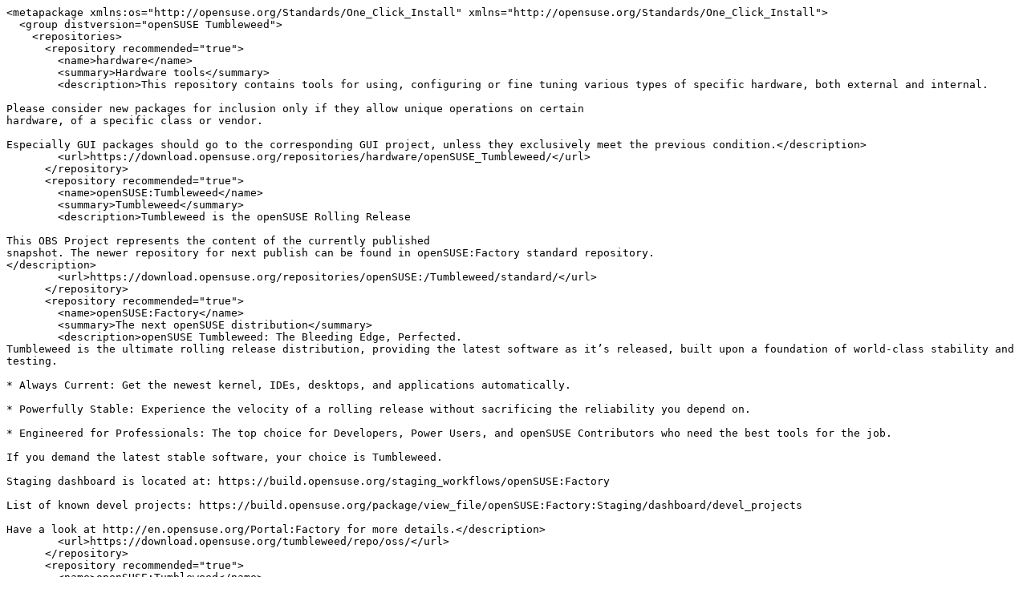

--- FILE ---
content_type: text/x-suse-ymp; charset=utf-8
request_url: https://software.opensuse.org/ymp/hardware/openSUSE_Tumbleweed/usb_modeswitch.ymp?base=openSUSE%3AFactory&query=usb_modeswitch
body_size: 4633
content:
<metapackage xmlns:os="http://opensuse.org/Standards/One_Click_Install" xmlns="http://opensuse.org/Standards/One_Click_Install">
  <group distversion="openSUSE Tumbleweed">
    <repositories>
      <repository recommended="true">
        <name>hardware</name>
        <summary>Hardware tools</summary>
        <description>This repository contains tools for using, configuring or fine tuning various types of specific hardware, both external and internal.

Please consider new packages for inclusion only if they allow unique operations on certain
hardware, of a specific class or vendor.

Especially GUI packages should go to the corresponding GUI project, unless they exclusively meet the previous condition.</description>
        <url>https://download.opensuse.org/repositories/hardware/openSUSE_Tumbleweed/</url>
      </repository>
      <repository recommended="true">
        <name>openSUSE:Tumbleweed</name>
        <summary>Tumbleweed</summary>
        <description>Tumbleweed is the openSUSE Rolling Release

This OBS Project represents the content of the currently published
snapshot. The newer repository for next publish can be found in openSUSE:Factory standard repository.
</description>
        <url>https://download.opensuse.org/repositories/openSUSE:/Tumbleweed/standard/</url>
      </repository>
      <repository recommended="true">
        <name>openSUSE:Factory</name>
        <summary>The next openSUSE distribution</summary>
        <description>openSUSE Tumbleweed: The Bleeding Edge, Perfected.
Tumbleweed is the ultimate rolling release distribution, providing the latest software as it’s released, built upon a foundation of world-class stability and testing.

* Always Current: Get the newest kernel, IDEs, desktops, and applications automatically.

* Powerfully Stable: Experience the velocity of a rolling release without sacrificing the reliability you depend on.

* Engineered for Professionals: The top choice for Developers, Power Users, and openSUSE Contributors who need the best tools for the job.

If you demand the latest stable software, your choice is Tumbleweed.

Staging dashboard is located at: https://build.opensuse.org/staging_workflows/openSUSE:Factory 

List of known devel projects: https://build.opensuse.org/package/view_file/openSUSE:Factory:Staging/dashboard/devel_projects

Have a look at http://en.opensuse.org/Portal:Factory for more details.</description>
        <url>https://download.opensuse.org/tumbleweed/repo/oss/</url>
      </repository>
      <repository recommended="true">
        <name>openSUSE:Tumbleweed</name>
        <summary>Tumbleweed</summary>
        <description>Tumbleweed is the openSUSE Rolling Release

This OBS Project represents the content of the currently published
snapshot. The newer repository for next publish can be found in openSUSE:Factory standard repository.
</description>
        <url>https://download.opensuse.org/tumbleweed/repo/oss/</url>
      </repository>
      <repository recommended="false">
        <name>openSUSE:Factory</name>
        <summary>The next openSUSE distribution</summary>
        <description>openSUSE Tumbleweed: The Bleeding Edge, Perfected.
Tumbleweed is the ultimate rolling release distribution, providing the latest software as it’s released, built upon a foundation of world-class stability and testing.

* Always Current: Get the newest kernel, IDEs, desktops, and applications automatically.

* Powerfully Stable: Experience the velocity of a rolling release without sacrificing the reliability you depend on.

* Engineered for Professionals: The top choice for Developers, Power Users, and openSUSE Contributors who need the best tools for the job.

If you demand the latest stable software, your choice is Tumbleweed.

Staging dashboard is located at: https://build.opensuse.org/staging_workflows/openSUSE:Factory 

List of known devel projects: https://build.opensuse.org/package/view_file/openSUSE:Factory:Staging/dashboard/devel_projects

Have a look at http://en.opensuse.org/Portal:Factory for more details.</description>
        <url>https://download.opensuse.org/repositories/openSUSE:/Factory/ports/</url>
      </repository>
    </repositories>
    <software>
      <item>
        <name>usb_modeswitch</name>
        <summary>A mode switching tool for controlling multiple-device USB gear</summary>
        <description>USB_ModeSwitch is a mode switching tool for controlling &quot;flip flop&quot;
(multiple device) USB gear. It allows so-called &quot;Zero-CD&quot; devices that
show up as USB storage initially to be switched into their more useful
&quot;application mode&quot;. This is most common for UMTS/3G wireless WAN
devices.</description>
      </item>
    </software>
  </group>
</metapackage>
